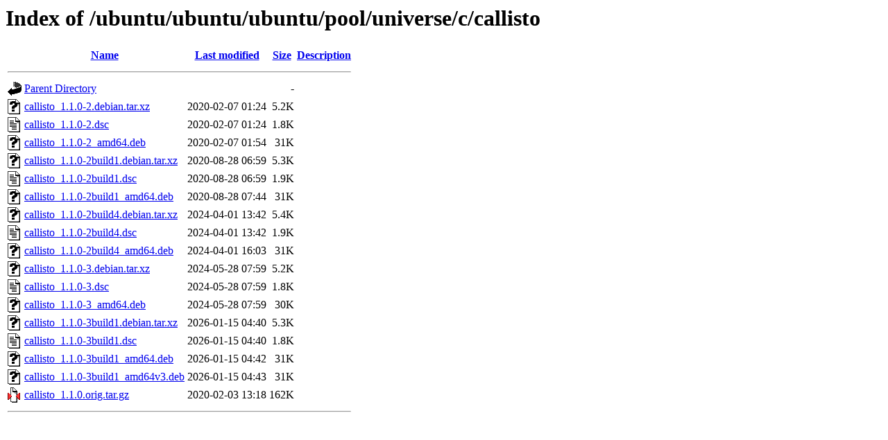

--- FILE ---
content_type: text/html;charset=UTF-8
request_url: https://free.nchc.org.tw/ubuntu/ubuntu/ubuntu/pool/universe/c/callisto/?C=D;O=A
body_size: 733
content:
<!DOCTYPE HTML PUBLIC "-//W3C//DTD HTML 3.2 Final//EN">
<html>
 <head>
  <title>Index of /ubuntu/ubuntu/ubuntu/pool/universe/c/callisto</title>
 </head>
 <body>
<h1>Index of /ubuntu/ubuntu/ubuntu/pool/universe/c/callisto</h1>
  <table>
   <tr><th valign="top"><img src="/icons/blank.gif" alt="[ICO]"></th><th><a href="?C=N;O=A">Name</a></th><th><a href="?C=M;O=A">Last modified</a></th><th><a href="?C=S;O=A">Size</a></th><th><a href="?C=D;O=D">Description</a></th></tr>
   <tr><th colspan="5"><hr></th></tr>
<tr><td valign="top"><img src="/icons/back.gif" alt="[PARENTDIR]"></td><td><a href="/ubuntu/ubuntu/ubuntu/pool/universe/c/">Parent Directory</a></td><td>&nbsp;</td><td align="right">  - </td><td>&nbsp;</td></tr>
<tr><td valign="top"><img src="/icons/unknown.gif" alt="[   ]"></td><td><a href="callisto_1.1.0-2.debian.tar.xz">callisto_1.1.0-2.debian.tar.xz</a></td><td align="right">2020-02-07 01:24  </td><td align="right">5.2K</td><td>&nbsp;</td></tr>
<tr><td valign="top"><img src="/icons/text.gif" alt="[TXT]"></td><td><a href="callisto_1.1.0-2.dsc">callisto_1.1.0-2.dsc</a></td><td align="right">2020-02-07 01:24  </td><td align="right">1.8K</td><td>&nbsp;</td></tr>
<tr><td valign="top"><img src="/icons/unknown.gif" alt="[   ]"></td><td><a href="callisto_1.1.0-2_amd64.deb">callisto_1.1.0-2_amd64.deb</a></td><td align="right">2020-02-07 01:54  </td><td align="right"> 31K</td><td>&nbsp;</td></tr>
<tr><td valign="top"><img src="/icons/unknown.gif" alt="[   ]"></td><td><a href="callisto_1.1.0-2build1.debian.tar.xz">callisto_1.1.0-2build1.debian.tar.xz</a></td><td align="right">2020-08-28 06:59  </td><td align="right">5.3K</td><td>&nbsp;</td></tr>
<tr><td valign="top"><img src="/icons/text.gif" alt="[TXT]"></td><td><a href="callisto_1.1.0-2build1.dsc">callisto_1.1.0-2build1.dsc</a></td><td align="right">2020-08-28 06:59  </td><td align="right">1.9K</td><td>&nbsp;</td></tr>
<tr><td valign="top"><img src="/icons/unknown.gif" alt="[   ]"></td><td><a href="callisto_1.1.0-2build1_amd64.deb">callisto_1.1.0-2build1_amd64.deb</a></td><td align="right">2020-08-28 07:44  </td><td align="right"> 31K</td><td>&nbsp;</td></tr>
<tr><td valign="top"><img src="/icons/unknown.gif" alt="[   ]"></td><td><a href="callisto_1.1.0-2build4.debian.tar.xz">callisto_1.1.0-2build4.debian.tar.xz</a></td><td align="right">2024-04-01 13:42  </td><td align="right">5.4K</td><td>&nbsp;</td></tr>
<tr><td valign="top"><img src="/icons/text.gif" alt="[TXT]"></td><td><a href="callisto_1.1.0-2build4.dsc">callisto_1.1.0-2build4.dsc</a></td><td align="right">2024-04-01 13:42  </td><td align="right">1.9K</td><td>&nbsp;</td></tr>
<tr><td valign="top"><img src="/icons/unknown.gif" alt="[   ]"></td><td><a href="callisto_1.1.0-2build4_amd64.deb">callisto_1.1.0-2build4_amd64.deb</a></td><td align="right">2024-04-01 16:03  </td><td align="right"> 31K</td><td>&nbsp;</td></tr>
<tr><td valign="top"><img src="/icons/unknown.gif" alt="[   ]"></td><td><a href="callisto_1.1.0-3.debian.tar.xz">callisto_1.1.0-3.debian.tar.xz</a></td><td align="right">2024-05-28 07:59  </td><td align="right">5.2K</td><td>&nbsp;</td></tr>
<tr><td valign="top"><img src="/icons/text.gif" alt="[TXT]"></td><td><a href="callisto_1.1.0-3.dsc">callisto_1.1.0-3.dsc</a></td><td align="right">2024-05-28 07:59  </td><td align="right">1.8K</td><td>&nbsp;</td></tr>
<tr><td valign="top"><img src="/icons/unknown.gif" alt="[   ]"></td><td><a href="callisto_1.1.0-3_amd64.deb">callisto_1.1.0-3_amd64.deb</a></td><td align="right">2024-05-28 07:59  </td><td align="right"> 30K</td><td>&nbsp;</td></tr>
<tr><td valign="top"><img src="/icons/unknown.gif" alt="[   ]"></td><td><a href="callisto_1.1.0-3build1.debian.tar.xz">callisto_1.1.0-3build1.debian.tar.xz</a></td><td align="right">2026-01-15 04:40  </td><td align="right">5.3K</td><td>&nbsp;</td></tr>
<tr><td valign="top"><img src="/icons/text.gif" alt="[TXT]"></td><td><a href="callisto_1.1.0-3build1.dsc">callisto_1.1.0-3build1.dsc</a></td><td align="right">2026-01-15 04:40  </td><td align="right">1.8K</td><td>&nbsp;</td></tr>
<tr><td valign="top"><img src="/icons/unknown.gif" alt="[   ]"></td><td><a href="callisto_1.1.0-3build1_amd64.deb">callisto_1.1.0-3build1_amd64.deb</a></td><td align="right">2026-01-15 04:42  </td><td align="right"> 31K</td><td>&nbsp;</td></tr>
<tr><td valign="top"><img src="/icons/unknown.gif" alt="[   ]"></td><td><a href="callisto_1.1.0-3build1_amd64v3.deb">callisto_1.1.0-3build1_amd64v3.deb</a></td><td align="right">2026-01-15 04:43  </td><td align="right"> 31K</td><td>&nbsp;</td></tr>
<tr><td valign="top"><img src="/icons/compressed.gif" alt="[   ]"></td><td><a href="callisto_1.1.0.orig.tar.gz">callisto_1.1.0.orig.tar.gz</a></td><td align="right">2020-02-03 13:18  </td><td align="right">162K</td><td>&nbsp;</td></tr>
   <tr><th colspan="5"><hr></th></tr>
</table>
</body></html>
